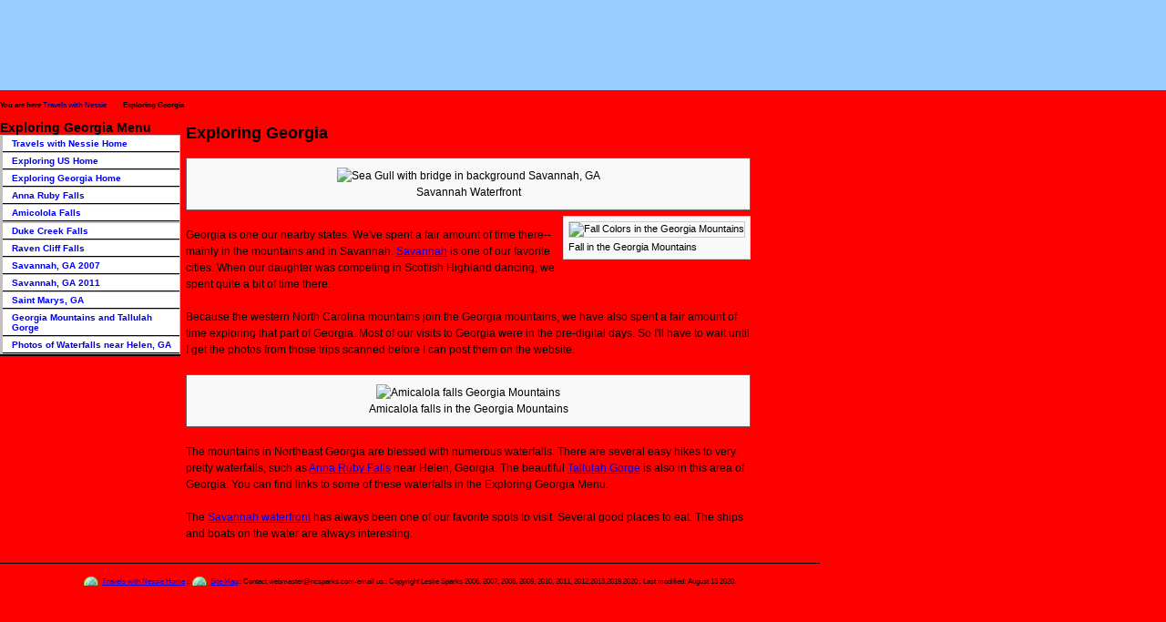

--- FILE ---
content_type: text/html; charset=UTF-8
request_url: https://ncsparks.com/exploring-ga/exploring-ga.php
body_size: 1916
content:
<!DOCTYPE HTML PUBLIC "-//W3C//DTD HTML 4.01//EN" "http://www.w3.org/TR/html4/strict.dtd">
<html>

<head>

<title>Exploring Georgia: One of our neighbors has wonderful moountains and coast</title>
<meta name="description" content="Georgia is one of the nearby places that we been able to spend a bit of time inSavannah and the Mountians.">
<meta name="keywords" content="Georgia,Savannah, Tallulah Gorge,  photo">
<meta http-equiv="Content-Type" content="text/html; charset=iso-8859-1" >
 <meta http-equiv="content-language" content="en-us">
<link rel="stylesheet" type ="text/css" href="../styles/oldcore-style.css"> 
<link rel="stylesheet" type="text/css" href="../styles/ga-style.css"  > 
<script type="text/javascript">

  var _gaq = _gaq || [];
  _gaq.push(['_setAccount', 'UA-28392529-1']);
  _gaq.push(['_trackPageview']);

  (function() {
    var ga = document.createElement('script'); ga.type = 'text/javascript'; ga.async = true;
    ga.src = ('https:' == document.location.protocol ? 'https://ssl' : 'http://www') + '.google-analytics.com/ga.js';
    var s = document.getElementsByTagName('script')[0]; s.parentNode.insertBefore(ga, s);
  })();

</script>
  </head>

<body>


<div id="banner-image"></div>



<div id="inner-image"></div>

<p class="breadcrumb">You are here <a href="../index.php">Travels with Nessie</a>Exploring Georgia  </p>

<div id="content">




<div id="main-text">
<h1>Exploring Georgia</h1>
<p class="imgcenter"><img src="../images/georgia/savannah.jpg" alt="Sea Gull with bridge in background Savannah, GA"><br>
Savannah Waterfront</p>
<div class="picture right">
<img src="../images/georgia/ga-mountains.jpg" alt="Fall Colors in the Georgia Mountains">
<br>
Fall in the Georgia Mountains
</div>
<p>Georgia is one our nearby states.  We've spent a fair amount of time there--mainly
in the mountains and in Savannah. <a href="savannah-ga-2007.php">Savannah</a> is
one of our favorite cities.  When our daughter was competing in Scottish Highland
dancing, we spent quite a bit of time there.</p>
<p>Because the western North Carolina mountains join the Georgia mountains, we
have also spent a fair amount of time exploring that part of Georgia. Most of our
visits to Georgia were in the pre-digital days. So I'll have to wait until I
get the photos from those trips scanned before I can post them on the website.</p>
<div class="imgcenter">
<img src="../images/georgia/anacola-falls.jpg" alt="Amicalola falls Georgia Mountains">
<br>
Amicalola falls in the Georgia Mountains
</div>
<p>The mountains in Northeast Georgia are blessed with numerous waterfalls. 
There are several easy hikes to very pretty waterfalls, such as <a href="anna-ruby-falls.php">Anna Ruby Falls</a> near Helen, Georgia.
The beautiful <a href="tullulah-gorge-ga.php">Tallulah Gorge</a> is also in this area of 
Georgia.
You can find links to some of these waterfalls in the Exploring Georgia Menu.</p>
<p>The <a href="savannah-ga-2007.php">Savannah waterfront</a>
has always been one of our favorite spots to visit. Several good
places to eat. The ships and boats on the water are always interesting.</p>
</div>
<div id="navbar">
<h2>Exploring Georgia Menu</h2>
<ul>
<li><a href="../index.php">Travels with Nessie Home</a></li>
<li><a href="../exploring-us/exploring-us.php">Exploring US Home</a></li>
<li><a href="exploring-ga.php">Exploring Georgia Home</a></li>
<li><a href="anna-ruby-falls.php">Anna Ruby Falls</a></li>
<li><a href="amicolola-falls.php">Amicolola Falls</a><li>
<li><a href="duke-creek.php">Duke Creek Falls</a></li>
<li><a href="raven-cliff.php">Raven Cliff Falls</a></li>
<li><a href="savannah-ga-2007.php">Savannah, GA 2007</a></li>
<li><a href="savannah-ga-2011.php">Savannah, GA 2011</a></li>
<li><a href="saint-marys.php">Saint Marys, GA</a></li>
<li><a href="tullulah-gorge-ga.php">Georgia Mountains and Tallulah Gorge</a></li>
<li><a href="../georgia-waterfalls/index.html">Photos of Waterfalls near Helen, GA</a></li>      
</ul>

</div><div id="footer">
<p class="footer"><a href="http://www.ncsparks.com">Travels with Nessie Home</a> :: 
    <a href="http://www.ncsparks.com/sitemap.htm">Site Map</a>::
Contact  webmaster@ncsparks.com-email us:: Copyright Leslie Sparks 2006, 2007, 2008, 2009, 2010, 2011, 2012,2013,2019,2020::
Last modified: August 13 2020.</p>

</div>
</div>


</body>

</html>



--- FILE ---
content_type: text/css
request_url: https://ncsparks.com/styles/oldcore-style.css
body_size: 5267
content:
body,div,dl,dt,dd,ul,ol,li,h1,h2,h3,h4,h5,h6,pre,form,fieldset,p,blockquote,th,td {  
	margin:0; 
	padding:0; 
	border:0px;
} 

body{
background-color:blue;
font-family:Verdana, Helvetica, Arial, sans-serif;
font-size:100%;
background-image:url(../images/page-bg.gif);
background-image:url(../images/lmback.jpg);
}
html>body{
font-size: 16px;
font-size:0.75em
}
p{
line-height: 1.5em;
}


p{
font-size:1em;
margin-top: 1.5em;
margin-bottom: 1.5em;
}
#banner-image{height:95px;
background-color:#99ccff;
padding:2px;
background-image: url(../images/paddlingnessie.png);
background-repeat:no-repeat;
background-position:198px;
}
#content{position:relative;
width:900px;
}
#block1{clear:both;
position:relative;}
#block2{clear:both;
position:relative;}
#navbar{position:absolute;
top:0;
left:0;
border-bottom:solid #000000 2px;
text-decoration:none;
width:198px;
font-size:0.8em;
}
#navbar ul{list-style-type:none}
#navbar ul li{list-style-type:none;
display:block;}
#navbar ul li a:link, #navbar ul li a:visited{
display:block;
text-decoration:none;
font-weight: bold;
border-bottom: solid #000000 1px;
padding-top: 3px;
padding-bottom: 3px;
padding-left: 10px;
}

#navbar ul li a:link{text-decoration:none;}
#navbar li.sub:hover {margin-left:2.2em; border: 1px solid gray; background: #DDB;}
#navbar li.sub:hover > a {color: #330;}
#navbar ul {padding: 0; margin: 0; border-bottom: 1px solid silver;
  font: 1em sans-serif;}
#navbar ul li {list-style-type: none;
  border: 1px solid silver; border-width: 1px 1px 0 3px;
  position: relative; margin: 0; padding: 0;}
#navbar ul ul {display: none;}
#navbar ul li:hover > ul {display: block; position: absolute; top: -1px; left: 100%;}
#navbar li a {display: block; padding: 5px 7px; text-decoration: none;
  background: #FFF;}
#navbar li.sub > a {font-weight: bold; background: #FFE;}
#main-text{margin-left:199px;
width:620px;
padding:5px;
font-size:1em;
margin-top:0px;
line-height:1.5em;



}
#main-text ul li{list-style-type:none;
display:block;
}
#main-text h1{margin-top:0;
padding:0;
font-size:1.5em;
text-align:left;
font-weight:bold;
margin-top:0;
margin-bottom: 1em;
line-height:1em;
}
#main-text h2{font-size:1.1667em;
line-height: 1.286em;
margin-top:1.929em;
margin-bottom:0.643em;;
font-weight:normal;
font-style: italic;
text-align:center;
}
#main-text h3{font-size:1em;
text-decoration:underline;
text-align:left;
margin-top:1em;
margin-bottom:.5em;
line-height:1em;
}
footer.p{font-size:0.9em;
text-align:center;
}
#footer{
clear:both;
position:relative;
border-top:solid #000000 1px;;
font-size:1em;}
#footer p{font-size:0.7em;
text-align:center;
}
.floatright{float:right;
clear:right;
margin:8px;
border-top:solid #000000 1px;
border-left:solid #000000 1px;
border-right:solid #000000 1px;
border-bottom:solid #000000 1px;
 border: 1px solid #000;
padding:5px;
}
.floatleft{
float:left;
clear:left;
margin:8px;
border-top:solid #000000 1px;
border-left:solid #000000 1px;
border-right:solid #000000 1px;
border-bottom:solid #000000 1px;
 border: 1px solid #000;
padding:5px
}
.imgcenter
   {
   display:block;
   margin:0 auto;
	 height:suto;
	 width:suto;
   text-align:center;

background-color:  #F9F9F9;
padding: 10px;
border: 1px solid #666;
   }
	.newimgcenter
	{display:block;
   margin:0 auto;
	}
.pastimgcenter
   {
   display:block;
   margin:0 auto;
   text-align:center;
   background-color:  #F9F9F9;
padding: 10px;
border: 1px solid #666;
   }
img.center {
  display: block;
  margin-left: auto;
  margin-right: auto;
border:1px solid #000000 ;
}
/*Credits: Dynamic Drive CSS Library */
/*URL: http://www.dynamicdrive.com/style/ */

.breadcrumb{
font: bold 8px "Lucida Grande", "Trebuchet MS", Verdana, Helvetica, sans-serif;
}

.breadcrumb a{
background: transparent url(../images/breadcrumb.gif) no-repeat center right;
text-decoration: none;
padding-right: 18px; /*adjust bullet image padding*/
color: navy;
}

.breadcrumb a:visited, .breadcrumb a:active{
color: navy;
}

.breadcrumb a:hover{
text-decoration: underline;
}
div.figure p {
  text-align: center;
  font-style: italic;
  font-size: smaller;
  text-indent: 0;
}
img.scaled {
  width: 100%;
}
img.scaled {width: 100%}
  div.autoscaled {width: auto}
  p.stb { text-indent: 0; margin-top: 0.83em }
  p.mtb { text-indent: 0; margin-top: 2.17em }
  p.ltb { text-indent: 0; margin-top: 3.08em }

.picture { background-color: #F9F9F9;
border: 1px solid #CCCCCC; padding: 3px;
font: 11px/1.4em Arial, sans-serif; }
.picture img { border: 1px solid #CCCCCC;
vertical-align:middle; margin-bottom: 3px; }
.right { margin: 0.5em 0pt 0.5em 0.8em; float:right;clear:right;padding:5px; }
.left { margin: 0.5em 0.8em 0.5em 0; float:left;clear:left;padding:5px; }

.post-body img { display: block; margin-left: auto; margin-right: auto }
a[href ^="http:"] {  
 padding-left: 20px;  
 background-image: url(world-link.png);  
 background-repeat: no-repeat;  
}
a[href ^="https:"] {  
 padding-left: 20px;  
 background-image: url(world-link.png);  
 background-repeat: no-repeat;  
}
#farm{position:relative;
width:680px;}
.imgcenter
   {
   display:block;
   margin:0 auto;
   }
	 
	 


--- FILE ---
content_type: text/css
request_url: https://ncsparks.com/styles/ga-style.css
body_size: 103
content:


body{
background-color:red;
font-family:Verdana, Helvetica, Arial, sans-serif;
font-size:100%;
background-image:url(../images/page-bg.gif);
background-image:url(../images/ga-back.jpg);
}
